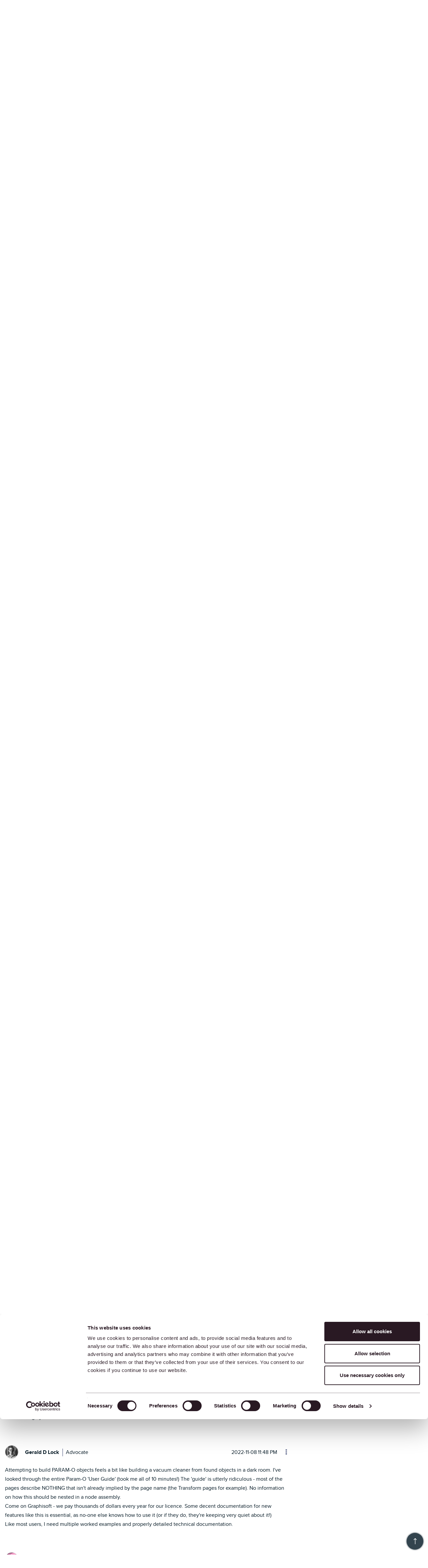

--- FILE ---
content_type: image/svg+xml
request_url: https://community.graphisoft.com/html/assets/icon-Archicad.svg
body_size: 71
content:
<svg xmlns="http://www.w3.org/2000/svg" width="18" height="18" fill="none"><path stroke="#313D6B" stroke-linecap="round" stroke-linejoin="round" stroke-width="2" d="M2 15c1.778-3.658 5.333-10.456 8.667-11.66C13.874 2.182 16 3.885 16 8"/><path fill="#313D6B" d="M16 12a1 1 0 1 0 0-2 1 1 0 0 0 0 2Z"/></svg>

--- FILE ---
content_type: image/svg+xml
request_url: https://community.graphisoft.com/html/@BAFDC2E81B8F44B0244828A75E2A66AC/assets/wishStatus_Clock.svg
body_size: 44
content:
<svg xmlns="http://www.w3.org/2000/svg" width="18" height="18" fill="none"><path stroke="#313D6B" stroke-linecap="round" stroke-linejoin="round" d="M13.499 5.5 9.5 9.5l-1.999-2M17.5 9.5h-2M9.5 15.5v2M9.5 1.5v2M3.5 9.5h-2"/><circle cx="9.5" cy="9.5" r="8" stroke="#313D6B"/></svg>